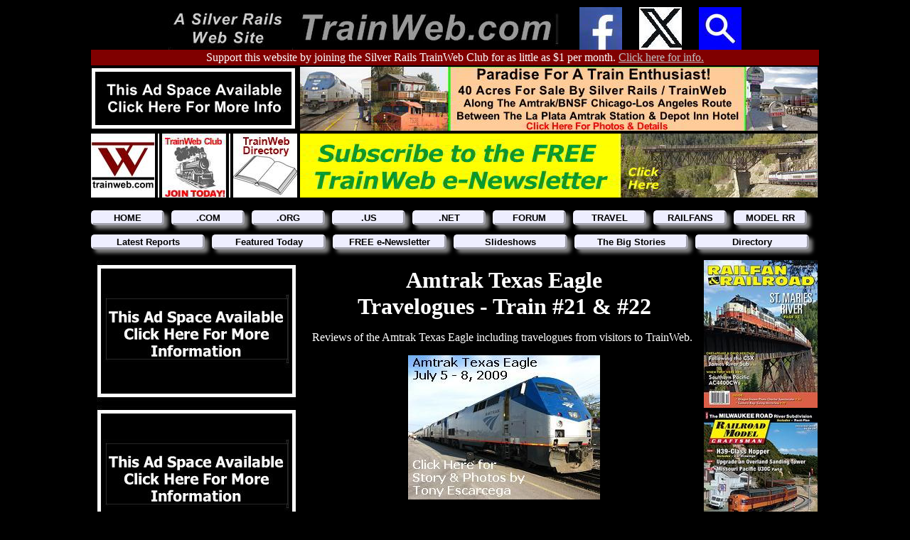

--- FILE ---
content_type: text/html
request_url: http://www.trainweb.com/routes/route_21/tl_21.htm
body_size: 19538
content:
<!DOCTYPE html>
<html lang="en-US">

<!-- NH-BEGIN make_tw_head -->
<head>
<meta charset="UTF-8">
<link rel="stylesheet" type="text/css" href="/silverrails.css" />
<!-- Generated by srr.sub ***** VERSION: 2025a20a ***** -->

<!-- NH-BEGIN makemeta -->
<title>Amtrak Texas Eagle Travelogues</title>

<META name="description" content="Amtrak Texas Eagle Travelogues and Photos.">

<META name="keywords" content="Amtrak, Texas, Eagle, Travelogues">

<META NAME="author" CONTENT="Stephen Grande">
<META NAME="viewport" CONTENT="width=device-width, initial-scale="1.0">
<!-- NH-FINIS makemeta -->
</head>
<!-- NH-FINIS make_tw_head -->


<!-- NH-BEGIN make_tw_body_top -->
<body class="body-tw">
<!-- NH-FINIS make_tw_body_top -->

<!-- NH-BEGIN make_tw_body_top_header_line -->
<div id="website-header">
  <a target="_blank" href="https://www.silverrails.net/"><img src="/silverrails-family.jpg" width="170" height="60" border="0"></a>
    <a target="_blank" href="http://www.trainweb.com/routes/route_21/"><img src="http://www.trainweb.com/routes/route_21/header-image.jpg" height="60" border="0"></a>
  &nbsp;&nbsp;&nbsp;&nbsp;&nbsp;<a target="_blank" href="https://www.facebook.com/trainwebcom"><img src="/facebook60.jpg" width="60" height="60" border="0"></a>
  &nbsp;&nbsp;&nbsp;&nbsp;&nbsp;<a target="_blank" href="https://twitter.com/trainwebcom"     ><img src="/twitter60.jpg"  width="60" height="60" border="0"></a>
  &nbsp;&nbsp;&nbsp;&nbsp;&nbsp;<a target="_blank" href="http://trainweb.com/search.html"     ><img src="/search60.jpg"   width="60" height="60" border="0"></a>
</div>
<!-- NH-FINIS make_tw_body_top_header_line -->

<!-- NH-BEGIN make_tw_patreon -->
<div id="patreon">
  Support this website by joining the Silver Rails TrainWeb Club for as little as $1 per month.
  <a target="_blank" href="http://www.trainweb.com/club/"><span style="color:silver">Click here for info.</span></a>
</div>
<!-- NH-FINIS make_tw_patreon -->

<!-- NH-BEGIN make_tw_banners_top_row1 -->
<div id="ad-banner-row">
  <a target="_blank" href="http://www.trainweb.com/pos01.html"><img src="/pos01.jpg" width="290" height="90" border="0"></a>
  <a target="_blank" href="http://www.trainweb.com/pos60.html"><img src="/pos60.jpg" width="728" height="90" border="0"></a>
</div>
<!-- NH-FINIS make_tw_banners_top_row1 -->

<!-- NH-BEGIN make_tw_banners_top_row2 -->
<div id="ad-banner-row">
  <a target="_blank" href="http://www.trainweb.com/"          ><img src="/twlogo_90x90.jpg" width="90"  height="90" border="0"></a>
                                                               <img src="/spacer_2x90.jpg"  width="2"   height="90" border="0">
  <a target="_blank" href="http://www.trainweb.com/club/"     ><img src="/twclub_90x90.jpg" width="90"  height="90" border="0"></a>
                                                               <img src="/spacer_2x90.jpg"  width="2"   height="90" border="0">
  <a target="_blank" href="http://www.trainweb.com/directory/"><img src="/twdir_90x90.jpg"  width="90"  height="90" border="0"></a>
  <a target="_blank" href="http://www.trainweb.com/pos70.html"><img src="/pos70.jpg"        width="728" height="90" border="0"></a>
</div>
<!-- NH-FINIS make_tw_banners_top_row2 -->

<!-- NH-BEGIN make_tw_menus -->
<div id="menu-main">
  <ul>
  <li><a target="_top" href="http://www.trainweb.com/routes/route_21/"                                >HOME           </a></li>
  <li><a target="_blank" href="http://www.trainweb.com/"               >.COM           </a></li>
  <li><a target="_blank" href="http://www.trainweb.org/"               >.ORG           </a></li>
  <li><a target="_blank" href="https://www.trainweb.us/"               >.US            </a></li>
  <li><a target="_blank" href="http://www.trainweb.net/"               >.NET           </a></li>
  <li><a target="_blank" href="http://www.railforum.com/"              >FORUM          </a></li>
  <li><a target="_blank" href="http://www.trainweb.com/passengerrail/" >TRAVEL         </a></li>
  <li><a target="_blank" href="http://www.trainweb.com/railfans/"      >RAILFANS       </a></li>
  <li><a target="_blank" href="http://www.trainweb.com/modelrailroads/">MODEL RR       </a></li>
  </ul>
</div>
<br>
<div id="menu-sub">
  <ul>
  <li><a target="_top"   href="http://www.trainweb.com/travelogues/" >Latest Reports   </a></li>
  <li><a target="_top"   href="http://www.trainweb.com/featured.html">Featured Today   </a></li>
  <li><a target="_blank" href="http://www.trainweb.com/signup.html"  >FREE e-Newsletter</a></li>
  <li><a target="_top"   href="http://www.trainweb.com/slideshow/"   >Slideshows       </a></li>
  <li><a target="_top"   href="http://www.trainweb.com/bigstories/"  >The Big Stories  </a></li>
  <li><a target="_top"   href="http://www.trainweb.com/directory/"   >Directory        </a></li>
  </ul>
</div>
<br><br>
<!-- NH-FINIS make_tw_menus -->

<!-- NH-BEGIN make_tw_column_left -->
<div id="column-left">
  <a target="_blank" href="http://www.trainweb.com/pos02.html"><img src="/pos02.jpg" width="300" border="0"></a><br>
  <a target="_blank" href="http://www.trainweb.com/pos03.html"><img src="/pos03.jpg" width="300" border="0"></a><br>
  <a target="_blank" href="http://www.trainweb.com/pos04.html"><img src="/pos04.jpg" width="300" border="0"></a><br>
  <a target="_blank" href="http://www.trainweb.com/pos05.html"><img src="/pos05.jpg" width="300" border="0"></a><br>
  <a target="_blank" href="http://www.trainweb.com/pos06.html"><img src="/pos06.jpg" width="300" border="0"></a><br>
  <a target="_blank" href="http://www.trainweb.com/pos07.html"><img src="/pos07.jpg" width="300" border="0"></a><br>
  <a target="_blank" href="http://www.trainweb.com/pos08.html"><img src="/pos08.jpg" width="300" border="0"></a><br>
  <a target="_blank" href="http://www.trainweb.com/pos09.html"><img src="/pos09.jpg" width="300" border="0"></a><br>
  <a target="_blank" href="http://www.trainweb.com/pos10.html"><img src="/pos10.jpg" width="300" border="0"></a><br>
  <a target="_blank" href="http://www.trainweb.com/pos11.html"><img src="/pos11.jpg" width="300" border="0"></a><br>
  <a target="_blank" href="http://www.trainweb.com/pos12.html"><img src="/pos12.jpg" width="300" border="0"></a><br>
  <a target="_blank" href="http://www.trainweb.com/pos13.html"><img src="/pos13.jpg" width="300" border="0"></a><br>
  <a target="_blank" href="http://www.trainweb.com/pos14.html"><img src="/pos14.jpg" width="300" border="0"></a><br>
  <a target="_blank" href="http://www.trainweb.com/pos15.html"><img src="/pos15.jpg" width="300" border="0"></a><br>
</div>
<!-- NH-FINIS make_tw_column_left -->

<!-- NH-BEGIN make_tw_column_center_begin -->
<div id="column-center">
<!-- NH-FINIS makehead -->

<!-- trainweb:updated 04/20/2021 -->
<!-- trainweb:counter twtxevtl Feb 26, 2000 -->
<!-- trainweb:start -->

<h1 class="hbasic">
Amtrak Texas Eagle<br>
Travelogues - Train #21 & #22
</h1>

<p>
Reviews of the Amtrak Texas Eagle including travelogues from visitors to TrainWeb.
</p>

<p align="center">
<a target="_blank" href="http://trainweb.org/tony/eagletripreport09.htm"><img src="http://www.trainweb.com/topfotos/te09g05c.jpg"></a>
</p>

<ul>
<lh>Click on any of the following for a review of that trip:</lh><BR>
<li><a target="_blank" href="/routes/route_21/travelog/t0210001.htm"     >November 1996 - Pat Casey</a>
<li><a target="_blank" href="/travelogues/chicago/1998e28.html"          >1998-May-28, Daniel Chazin</a>
<li><a target="_blank" href="/travelogues/dchazin/1999h15a.html"         >1999-Aug-15, Daniel Chazin</a>
<li><a target="_blank" href="/travelogues/chicago/1999l20.html"          >1999-Dec-20, Russ Jackson</a>
<li><a target="_blank" href="/travelogues/2000/2000k12a_021.html"        >2000-Nov-12</a>
<li><a target="_blank" href="/travelogues/2001/2001f15a_421.html"        >2001-Jun-15</a>
<li><a target="_blank" href="/travelogues/dchazin/2002j14a/2002j14a.html">2002-Oct-14, Daniel Chazin</a>
<li><a target="_blank" href="/travelogues/2003/2003b28a.html"            >2003-Feb-28</a>
</ul>

<!-- trainweb:stop -->

<!-- NH-BEGIN maketail -->

<!--tww NH-BEGIN make_tw_magazines -->
  <div id="magazine-links">
    <span style="font-size:small;">Visit our Rail Magazine promotion trading partners:</span>
    <br>
    <a target="_blank" href="http://www.trainweb.com/mag20.html"><img src="/mag-railfan.jpg"               width="200" height="40" border="1"></a>
    <a target="_blank" href="http://www.trainweb.com/mag21.html"><img src="/mag-rrmodelcraftsman.jpg"      width="200" height="40" border="1"></a>
    <br>
    <a target="_blank" href="http://www.trainweb.com/mag22.html"><img src="/mag-ngslgazette.jpg"           width="200" height="40" border="1"></a>
    <a target="_blank" href="http://www.trainweb.com/mag23.html"><img src="/mag-passengertrainjournal.jpg" width="200" height="40" border="1"></a>
    <br>
    <a target="_blank" href="http://www.trainweb.com/mag24.html"><img src="/mag-alco628.jpg"               width="200" height="40" border="1"></a>
    <a target="_blank" href="http://www.trainweb.com/mag25.html"><img src="/mag-railpace.jpg"              width="200" height="40" border="1"></a>
    <br>
    <a target="_blank" href="http://www.trainweb.com/mag26.html"><img src="/mag-narrowgaugedownunder.jpg"  width="200" height="40" border="1"></a>
    <a target="_blank" href="http://www.trainweb.com/mag27.html"><img src="/mag-sgaugian.jpg"              width="200" height="40" border="1"></a>
    <br>
    <a target="_blank" href="http://www.trainweb.com/magazines.html"><em>Click here to add your print rail magazine.</em></a>
  </div>
  <br>
<!-- NH-FINIS make_tw_magazines -->

<!-- NH-BEGIN make_tw_directory -->
  <div id="tw-directory">
    <table style="background-color:maroon;font-family:verdana,arial;font-size:small;font-weight:bold;">
    <tr style="color:yellow;font-size:small;font-weight:bold;text-align:center;"><th colspan="6">Click below for pages in the directory of TrainWeb sties:</th></tr>
    <tr style="font-size:small;text-align:center";>
	<td width="93"><a href="http://www.trainweb.com/directory/0.html">0-9</a></td>
	<td width="93"><a href="http://www.trainweb.com/directory/a.html">A</a></td>
	<td width="93"><a href="http://www.trainweb.com/directory/b.html">B</a></td>
	<td width="93"><a href="http://www.trainweb.com/directory/c.html">C</a></td>
	<td width="93"><a href="http://www.trainweb.com/directory/d.html">D</a></td>
	<td width="93"><a href="http://www.trainweb.com/directory/e.html">E</a></td>
    </tr>
    <tr style="font-size:small;text-align:center";>
	<td width="93"><a href="http://www.trainweb.com/directory/f.html">F</a></td>
	<td width="93"><a href="http://www.trainweb.com/directory/g.html">G</a></td>
	<td width="93"><a href="http://www.trainweb.com/directory/h.html">H</a></td>
	<td width="93"><a href="http://www.trainweb.com/directory/i.html">I</a></td>
	<td width="93"><a href="http://www.trainweb.com/directory/j.html">J</a></td>
	<td width="93"><a href="http://www.trainweb.com/directory/k.html">K</a></td>
    </tr>
    <tr style="font-size:small;text-align:center";>
	<td width="93"><a href="http://www.trainweb.com/directory/l.html">L</a></td>
	<td width="93"><a href="http://www.trainweb.com/directory/m.html">M</a></td>
	<td width="93"><a href="http://www.trainweb.com/directory/n.html">N</a></td>
	<td width="93"><a href="http://www.trainweb.com/directory/o.html">O</a></td>
	<td width="93"><a href="http://www.trainweb.com/directory/p.html">P</a></td>
	<td width="93"><a href="http://www.trainweb.com/directory/q.html">Q</a></td>
    </tr>
    <tr style="font-size:small;text-align:center";>
	<td width="93"><a href="http://www.trainweb.com/directory/r.html">R</a></td>
	<td width="93"><a href="http://www.trainweb.com/directory/s.html">S</a></td>
	<td width="93"><a href="http://www.trainweb.com/directory/t.html">T</a></td>
	<td width="93"><a href="http://www.trainweb.com/directory/u.html">U</a></td>
	<td width="93"><a href="http://www.trainweb.com/directory/v.html">V</a></td>
	<td width="93"><a href="http://www.trainweb.com/directory/w.html">W</a></td>
    </tr>
    <tr style="font-size:small;text-align:center";>
	<td width="93"><a href="http://www.trainweb.com/directory/x.html">X</a></td>
	<td width="93"><a href="http://www.trainweb.com/directory/y.html">Y</a></td>
	<td width="93"><a href="http://www.trainweb.com/directory/z.html">Z</a></td>
	<td width="93"><a href="http://www.trainweb.com/directory/0.html"> </a></td>
	<td width="93"><a href="http://www.trainweb.com/directory/0.html"> </a></td>
	<td width="93"><a href="http://www.trainweb.com/directory/0.html"> </a></td>
    </tr>
    <tr style="font-size:small;font-weight:bold;text-align:center";><td colspan="6"><a href="http://www.trainweb.com/directory/" target="_blank">CLICK HERE FOR THE FULL CATEGORY DIRECTORY</a></td></tr>
    </table>
  </div>
<!-- NH-FINIS make_tw_directory -->

<!-- NH-BEGIN make_tw_column_center_end -->
</div>

<!-- NH-BEGIN make_tw_column_right -->
<div id="column-right">
<a target="_blank" href="http://www.trainweb.com/pos20.html"><img src="/pos20.jpg" width="160" border="0"></a><br>
<a target="_blank" href="http://www.trainweb.com/pos21.html"><img src="/pos21.jpg" width="160" border="0"></a><br>
<a target="_blank" href="http://www.trainweb.com/pos22.html"><img src="/pos22.jpg" width="160" border="0"></a><br>
<a target="_blank" href="http://www.trainweb.com/pos23.html"><img src="/pos23.jpg" width="160" border="0"></a><br>
<a target="_blank" href="http://www.trainweb.com/pos24.html"><img src="/pos24.jpg" width="160" border="0"></a><br>
<a target="_blank" href="http://www.trainweb.com/pos25.html"><img src="/pos25.jpg" width="160" border="0"></a><br>
<a target="_blank" href="http://www.trainweb.com/pos26.html"><img src="/pos26.jpg" width="160" border="0"></a><br>
<a target="_blank" href="http://www.trainweb.com/pos27.html"><img src="/pos27.jpg" width="160" border="0"></a><br>
<a target="_blank" href="http://www.trainweb.com/pos28.html"><img src="/pos28.jpg" width="160" border="0"></a><br>
<a target="_blank" href="http://www.trainweb.com/pos29.html"><img src="/pos29.jpg" width="160" border="0"></a><br>
<a target="_blank" href="http://www.trainweb.com/pos30.html"><img src="/pos30.jpg" width="160" border="0"></a><br>
<a target="_blank" href="http://www.trainweb.com/pos31.html"><img src="/pos31.jpg" width="160" border="0"></a><br>
<a target="_blank" href="http://www.trainweb.com/pos32.html"><img src="/pos32.jpg" width="160" border="0"></a><br>
<a target="_blank" href="http://www.trainweb.com/pos33.html"><img src="/pos33.jpg" width="160" border="0"></a><br>
<a target="_blank" href="http://www.trainweb.com/pos34.html"><img src="/pos34.jpg" width="160" border="0"></a><br>
</div>
<!-- NH-FINIS make_tw_column_right -->

<!-- NH-BEGIN make_tw_banners_bottom -->
<div id="ad-banner-row">
  <a target="_blank" href="http://www.trainweb.com/pos61.html"><img src="/pos61.jpg" alt="ad pos61" width="290" height="90" border="0"></a>
  <a target="_blank" href="http://www.trainweb.com/pos63.html"><img src="/pos63.jpg" alt="ad pos63" width="728" height="90" border="0"></a>
</div>
<div id="ad-banner-row">
  <a target="_blank" href="http://www.trainweb.com/pos62.html"><img src="/pos62.jpg" alt="ad pos62" width="290" height="90" border="0"></a>
  <a target="_blank" href="http://www.trainweb.com/pos64.html"><img src="/pos64.jpg" alt="ad pos64" width="728" height="90" border="0"></a>
</div>
<!-- NH-FINIS make_tw_banners_bottom -->

<!-- NH-BEGIN make_tw_menus -->
<div id="menu-main">
  <ul>
  <li><a target="_top" href="http://www.trainweb.com/routes/route_21/"                                >HOME           </a></li>
  <li><a target="_blank" href="http://www.trainweb.com/"               >.COM           </a></li>
  <li><a target="_blank" href="http://www.trainweb.org/"               >.ORG           </a></li>
  <li><a target="_blank" href="https://www.trainweb.us/"               >.US            </a></li>
  <li><a target="_blank" href="http://www.trainweb.net/"               >.NET           </a></li>
  <li><a target="_blank" href="http://www.railforum.com/"              >FORUM          </a></li>
  <li><a target="_blank" href="http://www.trainweb.com/passengerrail/" >TRAVEL         </a></li>
  <li><a target="_blank" href="http://www.trainweb.com/railfans/"      >RAILFANS       </a></li>
  <li><a target="_blank" href="http://www.trainweb.com/modelrailroads/">MODEL RR       </a></li>
  </ul>
</div>
<br>
<div id="menu-sub">
  <ul>
  <li><a target="_top"   href="http://www.trainweb.com/travelogues/" >Latest Reports   </a></li>
  <li><a target="_top"   href="http://www.trainweb.com/featured.html">Featured Today   </a></li>
  <li><a target="_blank" href="http://www.trainweb.com/signup.html"  >FREE e-Newsletter</a></li>
  <li><a target="_top"   href="http://www.trainweb.com/slideshow/"   >Slideshows       </a></li>
  <li><a target="_top"   href="http://www.trainweb.com/bigstories/"  >The Big Stories  </a></li>
  <li><a target="_top"   href="http://www.trainweb.com/directory/"   >Directory        </a></li>
  </ul>
</div>
<br><br>
<!-- NH-FINIS make_tw_menus -->

<!-- NH-BEGIN make_tw_tail -->
<div id="footer">
  <a target="_blank" href="http://www.trainweb.com/info/aboutus.html"   style="color:silver; text-decoration:none; font-weight:bold;">About Us                          </a> |
  <a target="_blank" href="http://www.trainweb.com/info/contactus.html" style="color:silver; text-decoration:none; font-weight:bold;">Contact Us                        </a> |
  <a target="_blank" href="http://www.trainweb.com/info/sponsors.html"  style="color:silver; text-decoration:none; font-weight:bold;">Advertise With Us                 </a> |
  <a target="_blank" href="http://www.trainweb.com/signup.html"         style="color:silver; text-decoration:none; font-weight:bold;">Sign up for our FREE e-Newsletter!</a>
  <br>
  <!-- Start of StatCounter Code for Default Guide -->
  <script type="text/javascript">
  var sc_project=10635575; 
  var sc_invisible=0; 
  var sc_security="c06dde15"; 
  var sc_text=2; 
  var scJsHost = (("https:" == document.location.protocol) ?
  "https://secure." : "http://www.");
  document.write("<sc"+"ript type='text/javascript' src='" +
  scJsHost+
  "statcounter.com/counter/counter.js'></"+"script>");
  </script>
  <noscript>
  <div class="statcounter">
    <a target="_blank" title="click tracking" href="http://statcounter.com/"><img class="statcounter" src="http://c.statcounter.com/10635575/0/c06dde15/0/" alt="click tracking"></a>
  </div></noscript>
  <!-- End of StatCounter Code for Default Guide -->
  <a target="_blank" href="http://statcounter.com/p10635575/?guest=1" style="color:silver; text-decoration:none;">View Stats</a>
  &nbsp;|&nbsp;Page updated:&nbsp;04/20/2021
  &nbsp;|&nbsp;Version 2025a20a
  &nbsp;|&nbsp;<a target="_blank" href="htmlfiles.html" style="color:silver; text-decoration:none; font-weight:bold;">Links</a>
  &nbsp;|&nbsp;&copy2015-2025 <a target="_blank" href="https://silverrails.net/" style="color:silver; text-decoration:none;">Silver Rails</a>
</div>
<!-- NH-FINIS make_tw_tail -->

<!-- NH-BEGIN make_tw_patreon -->
<div id="patreon">
  Support this website by joining the Silver Rails TrainWeb Club for as little as $1 per month.
  <a target="_blank" href="http://www.trainweb.com/club/"><span style="color:silver">Click here for info.</span></a>
</div>
<!-- NH-FINIS make_tw_patreon -->
<!-- NH-FINIS maketail -->

<!-- NH-BEGIN make_body_end -->
</body>
</html>
<!-- NH-FINIS make_body_end -->
